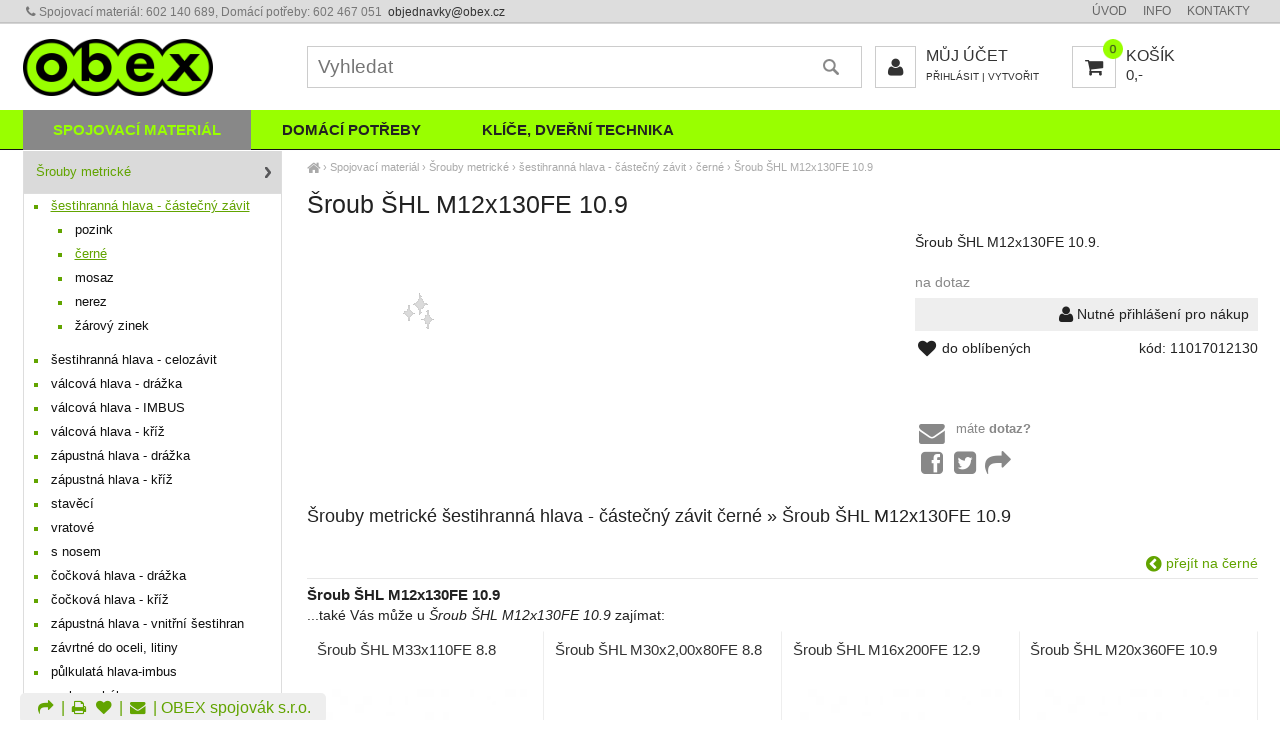

--- FILE ---
content_type: text/html; charset=UTF-8
request_url: https://obex.cz/sroub-shl-m12x130fe-10-9
body_size: 4069
content:
<!DOCTYPE html><html lang='cs'><head><meta charset='utf-8'><title>Šroub ŠHL M12x130FE 10.9 - Šrouby metrické šestihranná hlava - částečný závit černé | OBEX</title><meta name='keywords' content='Šroub, Šhl, m12x130fe, 10.9'><meta name='description' content='Šroub ŠHL M12x130FE 10.9 - '><meta name='author' content='Insion.cz'><meta name='robots' content='index, follow'><meta name='viewport' content='width=device-width,initial-scale=1'><link href='/style.58389.css' rel='stylesheet'><link rel='manifest' href='/manifest.json'><meta property='og:site_name' content='OBEX spojovák s.r.o.'><meta property='og:description' content='Šroub ŠHL M12x130FE 10.9 - '><meta property='og:title' content='Šroub ŠHL M12x130FE 10.9 - Šrouby metrické šestihranná hlava - částečný závit černé'><meta property='og:url' content='https://obex.cz/sroub-shl-m12x130fe-10-9'><meta property='og:type' content='product'><meta property='og:image' content='/gfx/no.png'><meta property='og:image:width' content='400'><meta property='og:image:height' content='400'><link href='/favicon.ico' rel='icon'><link href='/apple-touch-icon.png' rel='apple-touch-icon'><meta name='theme-color' content='#99FF00'></head><body><div id=main><div id=cont><div id=path><a href='/' title='Velkoobchod a maloobchod spojovacím materiálem a domácími potřebami'><em class='fa fa-home fa-lg'> </em></a> › <a href='/spojovaci-material' title='Spojovací materiál | Spojovací materiál'>Spojovací materiál</a> › <a href='/srouby-metricke' title='Šrouby metrické | Spojovací materiál'>Šrouby metrické</a> › <a href='/sestihranna-hlava-castecny-zavit' title='šestihranná hlava - částečný závit | Spojovací materiál'>šestihranná hlava - částečný závit</a> › <a href='/cerne' title='černé | Spojovací materiál'>černé</a> › <a class=cg href='/sroub-shl-m12x130fe-10-9' title='Šroub ŠHL M12x130FE 10.9 - černé'>Šroub ŠHL M12x130FE 10.9 </a></div><h1>Šroub ŠHL M12x130FE 10.9 </h1><img src='/gfx/no.png' title='Šroub ŠHL M12x130FE 10.9' alt='Šroub ŠHL M12x130FE 10.9 - Šrouby metrické šestihranná hlava - částečný závit černé' id=im><div class=dt><p>Šroub ŠHL M12x130FE 10.9.</p> <br><p class=cg>na dotaz</p><div class=ar><em class='fa fa-user fa-lg'></em> Nutné přihlášení pro nákup</div><span class=fr>kód: 11017012130</span><div class=hand id=fav data-f='47763'><em class='fa fa-heart fa-lg fa-fw'></em><span> do oblíbených</span></div><br><div id=pob></div><br><div id=transp><br><div class='hand que'><em class='fa fa-envelope fa-fw pull-left fa-2x'></em> máte <strong>dotaz? </strong></div><br><div class="hand sl"><pre class="fa fa-facebook-square fa-fw fa-2x"></pre><pre class="fa fa-twitter-square fa-fw fa-2x"></pre><pre class="fa fa-share fa-fw fa-2x"></pre><br></div><br></div></div><br class=cb><h2>Šrouby metrické šestihranná hlava - částečný závit černé » Šroub ŠHL M12x130FE 10.9</h2><br class=cb><a href='/cerne' class=fr title='černé OBEX spojovák s.r.o.'><em class='fa fa-chevron-circle-left fa-lg'></em> přejít na černé </a><br><hr><h3>Šroub ŠHL M12x130FE 10.9 </h3><p>...také Vás může u <em>Šroub ŠHL M12x130FE 10.9</em> zajímat:</p><div class=it><a href='/sroub-shl-m33x110fe-8-8' title='Šroub ŠHL M33x110FE 8.8 - Šrouby metrické šestihranná hlava - částečný závit černé'><h2>Šroub ŠHL M33x110FE 8.8</h2><img src='/files/._110150.jpg' loading=lazy alt='Šroub ŠHL M33x110FE 8.8'><p>Pevnost 8.8. Foto je pouze ilustrační.</p></a><div>Nutné přihlášení pro nákup</div><div>kód: 11015033110, <span class=green>skladem 22 ks</span></div></div><div class=it><a href='/sroub-shl-m30x2-00x80fe-8-8' title='Šroub ŠHL M30x2,00x80FE 8.8 - Šrouby metrické šestihranná hlava - částečný závit černé 53813'><h2>Šroub ŠHL M30x2,00x80FE 8.8</h2><img src='/gfx/no.png' alt=' 53813'></a><div>Nutné přihlášení pro nákup</div><div>kód: 96130200080, na dotaz</div></div><div class=it><a href='/sroub-shl-m16x200fe-12-9' title='Šroub ŠHL M16x200FE 12.9 - Šrouby metrické šestihranná hlava - částečný závit černé'><h2>Šroub ŠHL M16x200FE 12.9</h2><img src='/files/._110150.jpg' loading=lazy alt='Šroub ŠHL M16x200FE 12.9'><p>Pevnost 12.9. Foto je pouze ilustrační.</p></a><div>Nutné přihlášení pro nákup</div><div>kód: 11019016200, na dotaz</div></div><div class=it><a href='/sroub-shl-m20x360fe-10-9' title='Šroub ŠHL M20x360FE 10.9 - Šrouby metrické šestihranná hlava - částečný závit černé'><h2>Šroub ŠHL M20x360FE 10.9</h2><img src='/files/._110150.jpg' loading=lazy alt='Šroub ŠHL M20x360FE 10.9'><p>Pevnost 10.9. Foto je pouze ilustrační.</p></a><div>Nutné přihlášení pro nákup</div><div>kód: 11017020360, na dotaz</div></div><br class=cb></div><div id=l><ul class=m><li><a title='Šrouby metrické | Spojovací materiál' href='/srouby-metricke' class='mark'>Šrouby metrické</a><ul><li><a title='šestihranná hlava - částečný závit | Spojovací materiál' href='/sestihranna-hlava-castecny-zavit' class='mark'>šestihranná hlava - částečný závit</a><ul><li><a title='pozink | Spojovací materiál' href='/pozink'>pozink</a><li><a title='černé | Spojovací materiál' href='/cerne' class='mark'>černé</a><li><a title='mosaz | Spojovací materiál' href='/mosaz'>mosaz</a><li><a title='nerez | Spojovací materiál' href='/nerez'>nerez</a><li><a title='žárový zinek | Spojovací materiál' href='/zarovy-zinek'>žárový zinek</a></ul><li><a title='šestihranná hlava - celozávit | Spojovací materiál' href='/sestihranna-hlava-celozavit'>šestihranná hlava - celozávit</a><li><a title='válcová hlava - drážka | Spojovací materiál' href='/valcova-hlava-drazka'>válcová hlava - drážka</a><li><a title='válcová hlava - IMBUS | Spojovací materiál' href='/valcova-hlava-imbus'>válcová hlava - IMBUS</a><li><a title='válcová hlava - kříž | Spojovací materiál' href='/valcova-hlava-kriz'>válcová hlava - kříž</a><li><a title='zápustná hlava - drážka | Spojovací materiál' href='/zapustna-hlava-drazka'>zápustná hlava - drážka</a><li><a title='zápustná hlava - kříž | Spojovací materiál' href='/zapustna-hlava-kriz'>zápustná hlava - kříž</a><li><a title='stavěcí | Spojovací materiál' href='/staveci'>stavěcí</a><li><a title='vratové | Spojovací materiál' href='/vratove'>vratové</a><li><a title='s nosem | Spojovací materiál' href='/s-nosem'>s nosem</a><li><a title='čočková hlava - drážka | Spojovací materiál' href='/cockova-hlava-drazka'>čočková hlava - drážka</a><li><a title='čočková hlava - kříž | Spojovací materiál' href='/cockova-hlava-kriz'>čočková hlava - kříž</a><li><a title='zápustná hlava - vnitřní šestihran | Spojovací materiál' href='/zapustna-hlava-vnitrni-sestihran'>zápustná hlava - vnitřní šestihran</a><li><a title='závrtné do oceli, litiny | Spojovací materiál' href='/zavrtne-do-oceli-litiny'>závrtné do oceli, litiny</a><li><a title='půlkulatá hlava-imbus | Spojovací materiál' href='/pulkulata-hlava-imbus'>půlkulatá hlava-imbus</a><li><a title='s okem, hákem | Spojovací materiál' href='/s-okem-hakem'>s okem, hákem</a><li><a title='upínací | Spojovací materiál' href='/upinaci'>upínací</a><li><a title='křídlové | Spojovací materiál' href='/kridlove'>křídlové</a><li><a title='UNF, UNC, BSW | Spojovací materiál' href='/unf-unc-bsw'>UNF, UNC, BSW</a><li><a title='lešeňové, napínače (matice, oko,hák) | Spojovací materiál' href='/lesenove-napinace-matice-oko-hak'>lešeňové, napínače (matice, oko,hák)</a><li><a title='okrasné | Spojovací materiál' href='/okrasne'>okrasné</a><li><a title='lícované | Spojovací materiál' href='/licovane'>lícované</a><li><a title='T hlava | Spojovací materiál' href='/t-hlava'>T hlava</a><li><a title='šroub + podložka | Spojovací materiál' href='/sroub-podlozka-2529'>šroub + podložka</a><li><a title='šroub 4hranný | Spojovací materiál' href='/sroub-4hranny'>šroub 4hranný</a><li><a title='šroub pluhový | Spojovací materiál' href='/sroub-pluhovy'>šroub pluhový</a><li><a title='ostatní | Spojovací materiál' href='/ostatni'>ostatní</a></ul><li><a title='Šroub do plechu, TEX | Spojovací materiál' href='/sroub-do-plechu-tex'>Šroub do plechu, TEX</a><li><a title='Vruty do dřeva | Spojovací materiál' href='/vruty-do-dreva'>Vruty do dřeva</a><li><a title='Vruty do sádrokartonu | Spojovací materiál' href='/vruty-do-sadrokartonu'>Vruty do sádrokartonu</a><li><a title='Matice | Spojovací materiál' href='/matice'>Matice</a><li><a title='Podložky | Spojovací materiál' href='/podlozky'>Podložky</a><li><a title='Hřebíky | Spojovací materiál' href='/hrebiky'>Hřebíky</a><li><a title='Nýty | Spojovací materiál' href='/nyty'>Nýty</a><li><a title='Závitové tyče, hlazenka, trubka | Spojovací materiál' href='/zavitove-tyce-hlazenka-trubka'>Závitové tyče, hlazenka, trubka</a><li><a title='Závlačky | Spojovací materiál' href='/zavlacky'>Závlačky</a><li><a title='Kolíky, čepy, klíny | Spojovací materiál' href='/koliky-cepy-kliny'>Kolíky, čepy, klíny</a><li><a title='Spojky | Spojovací materiál' href='/spojky'>Spojky</a><li><a title='Závitové vložky, hlavice mazací, zátky | Spojovací materiál' href='/zavitove-vlozky-hlavice-mazaci-zatky'>Závitové vložky, hlavice mazací, zátky</a><li><a title='Kotevní technika | Spojovací materiál' href='/kotevni-technika'>Kotevní technika</a><li><a title='Kotouče | Spojovací materiál' href='/kotouce'>Kotouče</a><li><a title='Nástavce, bity, adaptéry, klínky | Spojovací materiál' href='/nastavce-bity-adaptery-klinky'>Nástavce, bity, adaptéry, klínky</a><li><a title='Vratidlo, závitník, závitové očko | Spojovací materiál' href='/vratidlo-zavitnik-zavitove-ocko'>Vratidlo, závitník, závitové očko</a><li><a title='Žebříky,štafle,schůdky | Spojovací materiál' href='/zebriky-stafle-schudky'>Žebříky,štafle,schůdky</a><li><a title='Vrtáky, sekáče, dláta,korunky | Spojovací materiál' href='/vrtaky-sekace-dlata-korunky'>Vrtáky, sekáče, dláta,korunky</a><li><a title='Tmelení, lepení, maziva | Spojovací materiál' href='/tmeleni-lepeni-maziva'>Tmelení, lepení, maziva</a><li><a title='Průmyslový a hygienický program | Spojovací materiál' href='/prumyslovy-hygienicky-program'>Průmyslový a hygienický program</a><li><a title='Tesařské příslušenství | Spojovací materiál' href='/tesarske-prislusenstvi'>Tesařské příslušenství</a><li><a title='Nábytkové příslušenství | Spojovací materiál' href='/nabytkove-prislusenstvi'>Nábytkové příslušenství</a><li><a title='Čističe, spreje | Spojovací materiál' href='/cistice-spreje'>Čističe, spreje</a><li><a title='Lešenářský sortiment | Spojovací materiál' href='/lesenarsky-sortiment'>Lešenářský sortiment</a><li><a title='Pletiva, vázací drát,sloupky... | Spojovací materiál' href='/pletiva-vazaci-drat-sloupky'>Pletiva, vázací drát,sloupky...</a><li><a title='Voda - plyn | Spojovací materiál' href='/voda-plyn'>Voda - plyn</a><li><a title='Klestě nýtovací, maticové, pneu... | Spojovací materiál' href='/kleste-nytovaci-maticove-pneu'>Klestě nýtovací, maticové, pneu...</a><li><a title='Popisovače | Spojovací materiál' href='/popisovace'>Popisovače</a><li><a title='Pracovní a hygienické pomůcky | Spojovací materiál' href='/pracovni-hygienicke-pomucky'>Pracovní a hygienické pomůcky</a><li><a title='Výprodej | Spojovací materiál' href='/vyprodej'>Výprodej</a><li><a title='zboží na objednání | Spojovací materiál' href='/zbozi-na-objednani'>zboží na objednání</a><li><a title='Akce | Spojovací materiál' href='/akce'>Akce</a></ul></div><br class=cb></div><header><div id=top><input type=text id=ms onKeyUp="fm('/vyhledat',this)" placeholder='Vyhledat' autocomplete='off'><nav><a title='Spojovací materiál | Spojovací materiál' href='/spojovaci-material' class='mark'>Spojovací materiál </a><a title='Domácí potřeby | Domácí potřeby' href='/domaci-potreby'>Domácí potřeby </a><a title='Klíče, dveřní technika' href='/klice-dverni-technika'>Klíče, dveřní technika </a></nav><div id=m><a title='Úvod Velkoobchod, železářské zboží' href='/'>Úvod</a><a title='Info Informace a rady' href='/info'>Info</a><a title='Kontakty Most, OBEX spojovák s.r.o., velkoobchod a maloobchod spojovací materiálem a domácími potřebami' href='/kontakty'>Kontakty</a></div><div id=link data-l='cerne'></div><div id=tt><strong><em class="fa fa-phone"> </em></strong>Spojovací materiál: 602 140 689, Domácí potřeby:&nbsp;602 467 051&nbsp; <a href="javascript:void(location.href='mailto:'+String.fromCharCode(111,98,106,101,100,110,97,118,107,121,64,111,98,101,120,46,99,122))">objednavky<script>document.write(String.fromCharCode(64));</script>obex.cz</a> </div><div id=buy><a href="javascript:;" title="Nákupní košík"><em class="fa fa-shopping-cart fa-lg"><span>0</span></em> košík<br><small>0,- </small></a></div><div id=opt><a href='/muj-ucet'><em class='fa fa-user' title='Můj účet Klient, Login, velkoobchodní systém belamost.cz, partnerský internetový obchod eobchod.net'></em> Můj účet</a><br><small><a href='/muj-ucet'>Přihlásit</a> | <a href='/muj-ucet/reg'>Vytvořit</a></small></div></div></header><footer><div id=u><div class=frml><p class=ac> </p><p class=ac> </p></div><div class=flmr><p class="fa fa-star-o fa-2x"><span>Víte, že </span></p><ul><li>jsme připravili nový eshop</li><li>je nakupování ještě rychlejší</li><li>nakoupíte také pohodlně z mobilu</li></ul></div><div class=flmr><p class="fa fa-thumbs-o-up fa-2x"><span>Pro info</span></p><br><ul><li><a class="sl hand" href="javascript:;">Sdílet stránku</a></li><li><a href="/casto-kladene-otazky-faq">F.A.Q.</a></li><li><a href="/gdpr">GDPR</a></li></ul></div><div class=flmr><p class="fa fa-info-circle fa-2x"><span>Objednávky</span></p><ul><li><em class="fa fa-phone-square fa-fw"> </em>602 467 051</li><li><a href="javascript:void(location.href='mailto:'+String.fromCharCode(111,98,106,101,100,110,97,118,107,121,64,111,98,101,120,46,99,122))"><em class="fa fa-envelope fa-fw"> </em>dotaz</a></li><li><a href="/kontakt"><em class="fa fa-user fa-fw"> </em>kontakt</a></li></ul></div><div class=flmr><p class="fa fa-home fa-2x"><span>Hlavní sekce</span></p><ul><li><a href="/domaci-potreby">Domácí potřeby</a></li><li><a href="/spojovaci-material">Spojovací materiál</a></li></ul></div><br class=cb><br><div class="br"> <em class="fa fa-share sl" title="Sdílet"> </em> | <em class="fa fa-print" onclick="window.print()" title="Tisk"> </em> <a href="/oblibene"><em class="fa fa-heart"> </em> </a> | <em class="fa fa-envelope" onclick="ad('/modules/question.php')" title="Napište nám Váš dotaz"> </em> | OBEX spojovák s.r.o.</div><br> <a href='https://insion.cz' id=c>© 2026 Insion </a></div></footer><div id=slidebar><p class=ac><a href="/kontakty"> <em class="fa fa-info-circle fa-3x"> </em><br>Kontakty</a></p></div><div id=vis><p>Navštívené:</p><div class=vis><a href='/sroub-shl-m12x130fe-10-9'><img src='/gfx/no.png' alt='Šroub ŠHL M12x130FE 10.9' title='Šroub ŠHL M12x130FE 10.9'><span>Šroub ŠHL M12x130FE 10.9</span></a></div></div><script src='/js.85641.js'></script><script src='/jsp.6872.js' async></script></body></html>